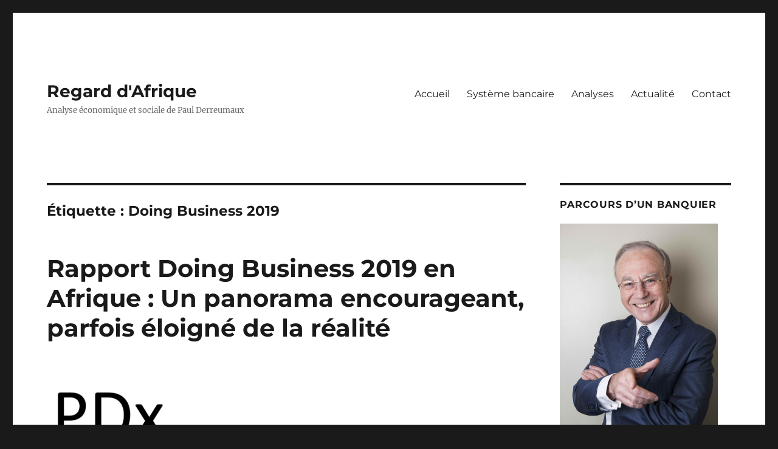

--- FILE ---
content_type: text/html; charset=UTF-8
request_url: https://www.paul-derreumaux.com/tag/doing-business-2019/
body_size: 12880
content:
<!DOCTYPE html>
<html lang="fr-FR" class="no-js">
<head>
	<meta charset="UTF-8">
	<meta name="viewport" content="width=device-width, initial-scale=1.0">
	<link rel="profile" href="https://gmpg.org/xfn/11">
		<script>
(function(html){html.className = html.className.replace(/\bno-js\b/,'js')})(document.documentElement);
//# sourceURL=twentysixteen_javascript_detection
</script>
<title>Doing Business 2019 &#8211; Regard d&#039;Afrique</title>
<meta name='robots' content='max-image-preview:large' />
	<style>img:is([sizes="auto" i], [sizes^="auto," i]) { contain-intrinsic-size: 3000px 1500px }</style>
	<link rel="alternate" type="application/rss+xml" title="Regard d&#039;Afrique &raquo; Flux" href="https://www.paul-derreumaux.com/feed/" />
<link rel="alternate" type="application/rss+xml" title="Regard d&#039;Afrique &raquo; Flux des commentaires" href="https://www.paul-derreumaux.com/comments/feed/" />
<link rel="alternate" type="application/rss+xml" title="Regard d&#039;Afrique &raquo; Flux de l’étiquette Doing Business 2019" href="https://www.paul-derreumaux.com/tag/doing-business-2019/feed/" />
<script>
window._wpemojiSettings = {"baseUrl":"https:\/\/s.w.org\/images\/core\/emoji\/16.0.1\/72x72\/","ext":".png","svgUrl":"https:\/\/s.w.org\/images\/core\/emoji\/16.0.1\/svg\/","svgExt":".svg","source":{"concatemoji":"https:\/\/www.paul-derreumaux.com\/wp-includes\/js\/wp-emoji-release.min.js?ver=f06a75f4ab1de43b3dbae8599d3588d8"}};
/*! This file is auto-generated */
!function(s,n){var o,i,e;function c(e){try{var t={supportTests:e,timestamp:(new Date).valueOf()};sessionStorage.setItem(o,JSON.stringify(t))}catch(e){}}function p(e,t,n){e.clearRect(0,0,e.canvas.width,e.canvas.height),e.fillText(t,0,0);var t=new Uint32Array(e.getImageData(0,0,e.canvas.width,e.canvas.height).data),a=(e.clearRect(0,0,e.canvas.width,e.canvas.height),e.fillText(n,0,0),new Uint32Array(e.getImageData(0,0,e.canvas.width,e.canvas.height).data));return t.every(function(e,t){return e===a[t]})}function u(e,t){e.clearRect(0,0,e.canvas.width,e.canvas.height),e.fillText(t,0,0);for(var n=e.getImageData(16,16,1,1),a=0;a<n.data.length;a++)if(0!==n.data[a])return!1;return!0}function f(e,t,n,a){switch(t){case"flag":return n(e,"\ud83c\udff3\ufe0f\u200d\u26a7\ufe0f","\ud83c\udff3\ufe0f\u200b\u26a7\ufe0f")?!1:!n(e,"\ud83c\udde8\ud83c\uddf6","\ud83c\udde8\u200b\ud83c\uddf6")&&!n(e,"\ud83c\udff4\udb40\udc67\udb40\udc62\udb40\udc65\udb40\udc6e\udb40\udc67\udb40\udc7f","\ud83c\udff4\u200b\udb40\udc67\u200b\udb40\udc62\u200b\udb40\udc65\u200b\udb40\udc6e\u200b\udb40\udc67\u200b\udb40\udc7f");case"emoji":return!a(e,"\ud83e\udedf")}return!1}function g(e,t,n,a){var r="undefined"!=typeof WorkerGlobalScope&&self instanceof WorkerGlobalScope?new OffscreenCanvas(300,150):s.createElement("canvas"),o=r.getContext("2d",{willReadFrequently:!0}),i=(o.textBaseline="top",o.font="600 32px Arial",{});return e.forEach(function(e){i[e]=t(o,e,n,a)}),i}function t(e){var t=s.createElement("script");t.src=e,t.defer=!0,s.head.appendChild(t)}"undefined"!=typeof Promise&&(o="wpEmojiSettingsSupports",i=["flag","emoji"],n.supports={everything:!0,everythingExceptFlag:!0},e=new Promise(function(e){s.addEventListener("DOMContentLoaded",e,{once:!0})}),new Promise(function(t){var n=function(){try{var e=JSON.parse(sessionStorage.getItem(o));if("object"==typeof e&&"number"==typeof e.timestamp&&(new Date).valueOf()<e.timestamp+604800&&"object"==typeof e.supportTests)return e.supportTests}catch(e){}return null}();if(!n){if("undefined"!=typeof Worker&&"undefined"!=typeof OffscreenCanvas&&"undefined"!=typeof URL&&URL.createObjectURL&&"undefined"!=typeof Blob)try{var e="postMessage("+g.toString()+"("+[JSON.stringify(i),f.toString(),p.toString(),u.toString()].join(",")+"));",a=new Blob([e],{type:"text/javascript"}),r=new Worker(URL.createObjectURL(a),{name:"wpTestEmojiSupports"});return void(r.onmessage=function(e){c(n=e.data),r.terminate(),t(n)})}catch(e){}c(n=g(i,f,p,u))}t(n)}).then(function(e){for(var t in e)n.supports[t]=e[t],n.supports.everything=n.supports.everything&&n.supports[t],"flag"!==t&&(n.supports.everythingExceptFlag=n.supports.everythingExceptFlag&&n.supports[t]);n.supports.everythingExceptFlag=n.supports.everythingExceptFlag&&!n.supports.flag,n.DOMReady=!1,n.readyCallback=function(){n.DOMReady=!0}}).then(function(){return e}).then(function(){var e;n.supports.everything||(n.readyCallback(),(e=n.source||{}).concatemoji?t(e.concatemoji):e.wpemoji&&e.twemoji&&(t(e.twemoji),t(e.wpemoji)))}))}((window,document),window._wpemojiSettings);
</script>
<style id='wp-emoji-styles-inline-css'>

	img.wp-smiley, img.emoji {
		display: inline !important;
		border: none !important;
		box-shadow: none !important;
		height: 1em !important;
		width: 1em !important;
		margin: 0 0.07em !important;
		vertical-align: -0.1em !important;
		background: none !important;
		padding: 0 !important;
	}
</style>
<link rel='stylesheet' id='wp-block-library-css' href='https://www.paul-derreumaux.com/wp-includes/css/dist/block-library/style.min.css?ver=f06a75f4ab1de43b3dbae8599d3588d8' media='all' />
<style id='wp-block-library-theme-inline-css'>
.wp-block-audio :where(figcaption){color:#555;font-size:13px;text-align:center}.is-dark-theme .wp-block-audio :where(figcaption){color:#ffffffa6}.wp-block-audio{margin:0 0 1em}.wp-block-code{border:1px solid #ccc;border-radius:4px;font-family:Menlo,Consolas,monaco,monospace;padding:.8em 1em}.wp-block-embed :where(figcaption){color:#555;font-size:13px;text-align:center}.is-dark-theme .wp-block-embed :where(figcaption){color:#ffffffa6}.wp-block-embed{margin:0 0 1em}.blocks-gallery-caption{color:#555;font-size:13px;text-align:center}.is-dark-theme .blocks-gallery-caption{color:#ffffffa6}:root :where(.wp-block-image figcaption){color:#555;font-size:13px;text-align:center}.is-dark-theme :root :where(.wp-block-image figcaption){color:#ffffffa6}.wp-block-image{margin:0 0 1em}.wp-block-pullquote{border-bottom:4px solid;border-top:4px solid;color:currentColor;margin-bottom:1.75em}.wp-block-pullquote cite,.wp-block-pullquote footer,.wp-block-pullquote__citation{color:currentColor;font-size:.8125em;font-style:normal;text-transform:uppercase}.wp-block-quote{border-left:.25em solid;margin:0 0 1.75em;padding-left:1em}.wp-block-quote cite,.wp-block-quote footer{color:currentColor;font-size:.8125em;font-style:normal;position:relative}.wp-block-quote:where(.has-text-align-right){border-left:none;border-right:.25em solid;padding-left:0;padding-right:1em}.wp-block-quote:where(.has-text-align-center){border:none;padding-left:0}.wp-block-quote.is-large,.wp-block-quote.is-style-large,.wp-block-quote:where(.is-style-plain){border:none}.wp-block-search .wp-block-search__label{font-weight:700}.wp-block-search__button{border:1px solid #ccc;padding:.375em .625em}:where(.wp-block-group.has-background){padding:1.25em 2.375em}.wp-block-separator.has-css-opacity{opacity:.4}.wp-block-separator{border:none;border-bottom:2px solid;margin-left:auto;margin-right:auto}.wp-block-separator.has-alpha-channel-opacity{opacity:1}.wp-block-separator:not(.is-style-wide):not(.is-style-dots){width:100px}.wp-block-separator.has-background:not(.is-style-dots){border-bottom:none;height:1px}.wp-block-separator.has-background:not(.is-style-wide):not(.is-style-dots){height:2px}.wp-block-table{margin:0 0 1em}.wp-block-table td,.wp-block-table th{word-break:normal}.wp-block-table :where(figcaption){color:#555;font-size:13px;text-align:center}.is-dark-theme .wp-block-table :where(figcaption){color:#ffffffa6}.wp-block-video :where(figcaption){color:#555;font-size:13px;text-align:center}.is-dark-theme .wp-block-video :where(figcaption){color:#ffffffa6}.wp-block-video{margin:0 0 1em}:root :where(.wp-block-template-part.has-background){margin-bottom:0;margin-top:0;padding:1.25em 2.375em}
</style>
<style id='classic-theme-styles-inline-css'>
/*! This file is auto-generated */
.wp-block-button__link{color:#fff;background-color:#32373c;border-radius:9999px;box-shadow:none;text-decoration:none;padding:calc(.667em + 2px) calc(1.333em + 2px);font-size:1.125em}.wp-block-file__button{background:#32373c;color:#fff;text-decoration:none}
</style>
<style id='global-styles-inline-css'>
:root{--wp--preset--aspect-ratio--square: 1;--wp--preset--aspect-ratio--4-3: 4/3;--wp--preset--aspect-ratio--3-4: 3/4;--wp--preset--aspect-ratio--3-2: 3/2;--wp--preset--aspect-ratio--2-3: 2/3;--wp--preset--aspect-ratio--16-9: 16/9;--wp--preset--aspect-ratio--9-16: 9/16;--wp--preset--color--black: #000000;--wp--preset--color--cyan-bluish-gray: #abb8c3;--wp--preset--color--white: #fff;--wp--preset--color--pale-pink: #f78da7;--wp--preset--color--vivid-red: #cf2e2e;--wp--preset--color--luminous-vivid-orange: #ff6900;--wp--preset--color--luminous-vivid-amber: #fcb900;--wp--preset--color--light-green-cyan: #7bdcb5;--wp--preset--color--vivid-green-cyan: #00d084;--wp--preset--color--pale-cyan-blue: #8ed1fc;--wp--preset--color--vivid-cyan-blue: #0693e3;--wp--preset--color--vivid-purple: #9b51e0;--wp--preset--color--dark-gray: #1a1a1a;--wp--preset--color--medium-gray: #686868;--wp--preset--color--light-gray: #e5e5e5;--wp--preset--color--blue-gray: #4d545c;--wp--preset--color--bright-blue: #007acc;--wp--preset--color--light-blue: #9adffd;--wp--preset--color--dark-brown: #402b30;--wp--preset--color--medium-brown: #774e24;--wp--preset--color--dark-red: #640c1f;--wp--preset--color--bright-red: #ff675f;--wp--preset--color--yellow: #ffef8e;--wp--preset--gradient--vivid-cyan-blue-to-vivid-purple: linear-gradient(135deg,rgba(6,147,227,1) 0%,rgb(155,81,224) 100%);--wp--preset--gradient--light-green-cyan-to-vivid-green-cyan: linear-gradient(135deg,rgb(122,220,180) 0%,rgb(0,208,130) 100%);--wp--preset--gradient--luminous-vivid-amber-to-luminous-vivid-orange: linear-gradient(135deg,rgba(252,185,0,1) 0%,rgba(255,105,0,1) 100%);--wp--preset--gradient--luminous-vivid-orange-to-vivid-red: linear-gradient(135deg,rgba(255,105,0,1) 0%,rgb(207,46,46) 100%);--wp--preset--gradient--very-light-gray-to-cyan-bluish-gray: linear-gradient(135deg,rgb(238,238,238) 0%,rgb(169,184,195) 100%);--wp--preset--gradient--cool-to-warm-spectrum: linear-gradient(135deg,rgb(74,234,220) 0%,rgb(151,120,209) 20%,rgb(207,42,186) 40%,rgb(238,44,130) 60%,rgb(251,105,98) 80%,rgb(254,248,76) 100%);--wp--preset--gradient--blush-light-purple: linear-gradient(135deg,rgb(255,206,236) 0%,rgb(152,150,240) 100%);--wp--preset--gradient--blush-bordeaux: linear-gradient(135deg,rgb(254,205,165) 0%,rgb(254,45,45) 50%,rgb(107,0,62) 100%);--wp--preset--gradient--luminous-dusk: linear-gradient(135deg,rgb(255,203,112) 0%,rgb(199,81,192) 50%,rgb(65,88,208) 100%);--wp--preset--gradient--pale-ocean: linear-gradient(135deg,rgb(255,245,203) 0%,rgb(182,227,212) 50%,rgb(51,167,181) 100%);--wp--preset--gradient--electric-grass: linear-gradient(135deg,rgb(202,248,128) 0%,rgb(113,206,126) 100%);--wp--preset--gradient--midnight: linear-gradient(135deg,rgb(2,3,129) 0%,rgb(40,116,252) 100%);--wp--preset--font-size--small: 13px;--wp--preset--font-size--medium: 20px;--wp--preset--font-size--large: 36px;--wp--preset--font-size--x-large: 42px;--wp--preset--spacing--20: 0.44rem;--wp--preset--spacing--30: 0.67rem;--wp--preset--spacing--40: 1rem;--wp--preset--spacing--50: 1.5rem;--wp--preset--spacing--60: 2.25rem;--wp--preset--spacing--70: 3.38rem;--wp--preset--spacing--80: 5.06rem;--wp--preset--shadow--natural: 6px 6px 9px rgba(0, 0, 0, 0.2);--wp--preset--shadow--deep: 12px 12px 50px rgba(0, 0, 0, 0.4);--wp--preset--shadow--sharp: 6px 6px 0px rgba(0, 0, 0, 0.2);--wp--preset--shadow--outlined: 6px 6px 0px -3px rgba(255, 255, 255, 1), 6px 6px rgba(0, 0, 0, 1);--wp--preset--shadow--crisp: 6px 6px 0px rgba(0, 0, 0, 1);}:where(.is-layout-flex){gap: 0.5em;}:where(.is-layout-grid){gap: 0.5em;}body .is-layout-flex{display: flex;}.is-layout-flex{flex-wrap: wrap;align-items: center;}.is-layout-flex > :is(*, div){margin: 0;}body .is-layout-grid{display: grid;}.is-layout-grid > :is(*, div){margin: 0;}:where(.wp-block-columns.is-layout-flex){gap: 2em;}:where(.wp-block-columns.is-layout-grid){gap: 2em;}:where(.wp-block-post-template.is-layout-flex){gap: 1.25em;}:where(.wp-block-post-template.is-layout-grid){gap: 1.25em;}.has-black-color{color: var(--wp--preset--color--black) !important;}.has-cyan-bluish-gray-color{color: var(--wp--preset--color--cyan-bluish-gray) !important;}.has-white-color{color: var(--wp--preset--color--white) !important;}.has-pale-pink-color{color: var(--wp--preset--color--pale-pink) !important;}.has-vivid-red-color{color: var(--wp--preset--color--vivid-red) !important;}.has-luminous-vivid-orange-color{color: var(--wp--preset--color--luminous-vivid-orange) !important;}.has-luminous-vivid-amber-color{color: var(--wp--preset--color--luminous-vivid-amber) !important;}.has-light-green-cyan-color{color: var(--wp--preset--color--light-green-cyan) !important;}.has-vivid-green-cyan-color{color: var(--wp--preset--color--vivid-green-cyan) !important;}.has-pale-cyan-blue-color{color: var(--wp--preset--color--pale-cyan-blue) !important;}.has-vivid-cyan-blue-color{color: var(--wp--preset--color--vivid-cyan-blue) !important;}.has-vivid-purple-color{color: var(--wp--preset--color--vivid-purple) !important;}.has-black-background-color{background-color: var(--wp--preset--color--black) !important;}.has-cyan-bluish-gray-background-color{background-color: var(--wp--preset--color--cyan-bluish-gray) !important;}.has-white-background-color{background-color: var(--wp--preset--color--white) !important;}.has-pale-pink-background-color{background-color: var(--wp--preset--color--pale-pink) !important;}.has-vivid-red-background-color{background-color: var(--wp--preset--color--vivid-red) !important;}.has-luminous-vivid-orange-background-color{background-color: var(--wp--preset--color--luminous-vivid-orange) !important;}.has-luminous-vivid-amber-background-color{background-color: var(--wp--preset--color--luminous-vivid-amber) !important;}.has-light-green-cyan-background-color{background-color: var(--wp--preset--color--light-green-cyan) !important;}.has-vivid-green-cyan-background-color{background-color: var(--wp--preset--color--vivid-green-cyan) !important;}.has-pale-cyan-blue-background-color{background-color: var(--wp--preset--color--pale-cyan-blue) !important;}.has-vivid-cyan-blue-background-color{background-color: var(--wp--preset--color--vivid-cyan-blue) !important;}.has-vivid-purple-background-color{background-color: var(--wp--preset--color--vivid-purple) !important;}.has-black-border-color{border-color: var(--wp--preset--color--black) !important;}.has-cyan-bluish-gray-border-color{border-color: var(--wp--preset--color--cyan-bluish-gray) !important;}.has-white-border-color{border-color: var(--wp--preset--color--white) !important;}.has-pale-pink-border-color{border-color: var(--wp--preset--color--pale-pink) !important;}.has-vivid-red-border-color{border-color: var(--wp--preset--color--vivid-red) !important;}.has-luminous-vivid-orange-border-color{border-color: var(--wp--preset--color--luminous-vivid-orange) !important;}.has-luminous-vivid-amber-border-color{border-color: var(--wp--preset--color--luminous-vivid-amber) !important;}.has-light-green-cyan-border-color{border-color: var(--wp--preset--color--light-green-cyan) !important;}.has-vivid-green-cyan-border-color{border-color: var(--wp--preset--color--vivid-green-cyan) !important;}.has-pale-cyan-blue-border-color{border-color: var(--wp--preset--color--pale-cyan-blue) !important;}.has-vivid-cyan-blue-border-color{border-color: var(--wp--preset--color--vivid-cyan-blue) !important;}.has-vivid-purple-border-color{border-color: var(--wp--preset--color--vivid-purple) !important;}.has-vivid-cyan-blue-to-vivid-purple-gradient-background{background: var(--wp--preset--gradient--vivid-cyan-blue-to-vivid-purple) !important;}.has-light-green-cyan-to-vivid-green-cyan-gradient-background{background: var(--wp--preset--gradient--light-green-cyan-to-vivid-green-cyan) !important;}.has-luminous-vivid-amber-to-luminous-vivid-orange-gradient-background{background: var(--wp--preset--gradient--luminous-vivid-amber-to-luminous-vivid-orange) !important;}.has-luminous-vivid-orange-to-vivid-red-gradient-background{background: var(--wp--preset--gradient--luminous-vivid-orange-to-vivid-red) !important;}.has-very-light-gray-to-cyan-bluish-gray-gradient-background{background: var(--wp--preset--gradient--very-light-gray-to-cyan-bluish-gray) !important;}.has-cool-to-warm-spectrum-gradient-background{background: var(--wp--preset--gradient--cool-to-warm-spectrum) !important;}.has-blush-light-purple-gradient-background{background: var(--wp--preset--gradient--blush-light-purple) !important;}.has-blush-bordeaux-gradient-background{background: var(--wp--preset--gradient--blush-bordeaux) !important;}.has-luminous-dusk-gradient-background{background: var(--wp--preset--gradient--luminous-dusk) !important;}.has-pale-ocean-gradient-background{background: var(--wp--preset--gradient--pale-ocean) !important;}.has-electric-grass-gradient-background{background: var(--wp--preset--gradient--electric-grass) !important;}.has-midnight-gradient-background{background: var(--wp--preset--gradient--midnight) !important;}.has-small-font-size{font-size: var(--wp--preset--font-size--small) !important;}.has-medium-font-size{font-size: var(--wp--preset--font-size--medium) !important;}.has-large-font-size{font-size: var(--wp--preset--font-size--large) !important;}.has-x-large-font-size{font-size: var(--wp--preset--font-size--x-large) !important;}
:where(.wp-block-post-template.is-layout-flex){gap: 1.25em;}:where(.wp-block-post-template.is-layout-grid){gap: 1.25em;}
:where(.wp-block-columns.is-layout-flex){gap: 2em;}:where(.wp-block-columns.is-layout-grid){gap: 2em;}
:root :where(.wp-block-pullquote){font-size: 1.5em;line-height: 1.6;}
</style>
<link rel='stylesheet' id='twentysixteen-fonts-css' href='https://www.paul-derreumaux.com/wp-content/themes/twentysixteen/fonts/merriweather-plus-montserrat-plus-inconsolata.css?ver=20230328' media='all' />
<link rel='stylesheet' id='genericons-css' href='https://www.paul-derreumaux.com/wp-content/themes/twentysixteen/genericons/genericons.css?ver=20251101' media='all' />
<link rel='stylesheet' id='twentysixteen-style-css' href='https://www.paul-derreumaux.com/wp-content/themes/twentysixteen/style.css?ver=20251202' media='all' />
<style id='twentysixteen-style-inline-css'>

		/* Custom Link Color */
		.menu-toggle:hover,
		.menu-toggle:focus,
		a,
		.main-navigation a:hover,
		.main-navigation a:focus,
		.dropdown-toggle:hover,
		.dropdown-toggle:focus,
		.social-navigation a:hover:before,
		.social-navigation a:focus:before,
		.post-navigation a:hover .post-title,
		.post-navigation a:focus .post-title,
		.tagcloud a:hover,
		.tagcloud a:focus,
		.site-branding .site-title a:hover,
		.site-branding .site-title a:focus,
		.entry-title a:hover,
		.entry-title a:focus,
		.entry-footer a:hover,
		.entry-footer a:focus,
		.comment-metadata a:hover,
		.comment-metadata a:focus,
		.pingback .comment-edit-link:hover,
		.pingback .comment-edit-link:focus,
		.comment-reply-link,
		.comment-reply-link:hover,
		.comment-reply-link:focus,
		.required,
		.site-info a:hover,
		.site-info a:focus {
			color: #dd3333;
		}

		mark,
		ins,
		button:hover,
		button:focus,
		input[type="button"]:hover,
		input[type="button"]:focus,
		input[type="reset"]:hover,
		input[type="reset"]:focus,
		input[type="submit"]:hover,
		input[type="submit"]:focus,
		.pagination .prev:hover,
		.pagination .prev:focus,
		.pagination .next:hover,
		.pagination .next:focus,
		.widget_calendar tbody a,
		.page-links a:hover,
		.page-links a:focus {
			background-color: #dd3333;
		}

		input[type="date"]:focus,
		input[type="time"]:focus,
		input[type="datetime-local"]:focus,
		input[type="week"]:focus,
		input[type="month"]:focus,
		input[type="text"]:focus,
		input[type="email"]:focus,
		input[type="url"]:focus,
		input[type="password"]:focus,
		input[type="search"]:focus,
		input[type="tel"]:focus,
		input[type="number"]:focus,
		textarea:focus,
		.tagcloud a:hover,
		.tagcloud a:focus,
		.menu-toggle:hover,
		.menu-toggle:focus {
			border-color: #dd3333;
		}

		@media screen and (min-width: 56.875em) {
			.main-navigation li:hover > a,
			.main-navigation li.focus > a {
				color: #dd3333;
			}
		}
	
</style>
<link rel='stylesheet' id='twentysixteen-block-style-css' href='https://www.paul-derreumaux.com/wp-content/themes/twentysixteen/css/blocks.css?ver=20240817' media='all' />
<script src="https://www.paul-derreumaux.com/wp-includes/js/jquery/jquery.min.js?ver=3.7.1" id="jquery-core-js"></script>
<script src="https://www.paul-derreumaux.com/wp-includes/js/jquery/jquery-migrate.min.js?ver=3.4.1" id="jquery-migrate-js"></script>
<script id="twentysixteen-script-js-extra">
var screenReaderText = {"expand":"ouvrir le sous-menu","collapse":"fermer le sous-menu"};
</script>
<script src="https://www.paul-derreumaux.com/wp-content/themes/twentysixteen/js/functions.js?ver=20230629" id="twentysixteen-script-js" defer data-wp-strategy="defer"></script>
<link rel="https://api.w.org/" href="https://www.paul-derreumaux.com/wp-json/" /><link rel="alternate" title="JSON" type="application/json" href="https://www.paul-derreumaux.com/wp-json/wp/v2/tags/335" />
		<!-- GA Google Analytics @ https://m0n.co/ga -->
		<script>
			(function(i,s,o,g,r,a,m){i['GoogleAnalyticsObject']=r;i[r]=i[r]||function(){
			(i[r].q=i[r].q||[]).push(arguments)},i[r].l=1*new Date();a=s.createElement(o),
			m=s.getElementsByTagName(o)[0];a.async=1;a.src=g;m.parentNode.insertBefore(a,m)
			})(window,document,'script','https://www.google-analytics.com/analytics.js','ga');
			ga('create', 'UA-39169581-1', 'auto');
			ga('send', 'pageview');
		</script>

	<link rel="icon" href="https://www.paul-derreumaux.com/wp-content/uploads/2022/01/cropped-Favicon-32x32.png" sizes="32x32" />
<link rel="icon" href="https://www.paul-derreumaux.com/wp-content/uploads/2022/01/cropped-Favicon-192x192.png" sizes="192x192" />
<link rel="apple-touch-icon" href="https://www.paul-derreumaux.com/wp-content/uploads/2022/01/cropped-Favicon-180x180.png" />
<meta name="msapplication-TileImage" content="https://www.paul-derreumaux.com/wp-content/uploads/2022/01/cropped-Favicon-270x270.png" />
</head>

<body data-rsssl=1 class="archive tag tag-doing-business-2019 tag-335 wp-embed-responsive wp-theme-twentysixteen hfeed">
<div id="page" class="site">
	<div class="site-inner">
		<a class="skip-link screen-reader-text" href="#content">
			Aller au contenu		</a>

		<header id="masthead" class="site-header">
			<div class="site-header-main">
				<div class="site-branding">
											<p class="site-title"><a href="https://www.paul-derreumaux.com/" rel="home" >Regard d&#039;Afrique</a></p>
												<p class="site-description">Analyse économique et sociale de Paul Derreumaux</p>
									</div><!-- .site-branding -->

									<button id="menu-toggle" class="menu-toggle">Menu</button>

					<div id="site-header-menu" class="site-header-menu">
													<nav id="site-navigation" class="main-navigation" aria-label="Menu principal">
								<div class="menu-main-container"><ul id="menu-main" class="primary-menu"><li id="menu-item-109" class="menu-item menu-item-type-post_type menu-item-object-page menu-item-home menu-item-109"><a href="https://www.paul-derreumaux.com/">Accueil</a></li>
<li id="menu-item-21" class="menu-item menu-item-type-taxonomy menu-item-object-category menu-item-21"><a href="https://www.paul-derreumaux.com/category/systeme-bancaire-africain/">Système bancaire</a></li>
<li id="menu-item-20" class="menu-item menu-item-type-taxonomy menu-item-object-category menu-item-20"><a href="https://www.paul-derreumaux.com/category/analyse-economique-sociale/">Analyses</a></li>
<li id="menu-item-2034" class="menu-item menu-item-type-taxonomy menu-item-object-category menu-item-2034"><a href="https://www.paul-derreumaux.com/category/actualite/">Actualité</a></li>
<li id="menu-item-41" class="menu-item menu-item-type-post_type menu-item-object-page menu-item-41"><a href="https://www.paul-derreumaux.com/contact/">Contact</a></li>
</ul></div>							</nav><!-- .main-navigation -->
						
											</div><!-- .site-header-menu -->
							</div><!-- .site-header-main -->

					</header><!-- .site-header -->

		<div id="content" class="site-content">

	<div id="primary" class="content-area">
		<main id="main" class="site-main">

		
			<header class="page-header">
				<h1 class="page-title">Étiquette : <span>Doing Business 2019</span></h1>			</header><!-- .page-header -->

			
<article id="post-1606" class="post-1606 post type-post status-publish format-standard has-post-thumbnail hentry category-analyse-economique-sociale tag-afrique tag-afrique-subsaharienne tag-doing-business-2019 tag-entreprise tag-opportunites-de-croissance">
	<header class="entry-header">
		
		<h2 class="entry-title"><a href="https://www.paul-derreumaux.com/rapport-doing-business-2019-en-afrique-un-panorama-encourageant-parfois-eloigne-de-la-realite/" rel="bookmark">Rapport Doing Business 2019 en Afrique : Un panorama encourageant, parfois éloigné de la réalité</a></h2>	</header><!-- .entry-header -->

	
	
	<a class="post-thumbnail" href="https://www.paul-derreumaux.com/rapport-doing-business-2019-en-afrique-un-panorama-encourageant-parfois-eloigne-de-la-realite/" aria-hidden="true">
		<img width="200" height="200" src="https://www.paul-derreumaux.com/wp-content/uploads/2022/01/cropped-Favicon-200x200.png" class="attachment-post-thumbnail size-post-thumbnail wp-post-image" alt="Rapport Doing Business 2019 en Afrique : Un panorama encourageant, parfois éloigné de la réalité" decoding="async" srcset="https://www.paul-derreumaux.com/wp-content/uploads/2022/01/cropped-Favicon-200x200.png 200w, https://www.paul-derreumaux.com/wp-content/uploads/2022/01/cropped-Favicon-300x300.png 300w, https://www.paul-derreumaux.com/wp-content/uploads/2022/01/cropped-Favicon-150x150.png 150w, https://www.paul-derreumaux.com/wp-content/uploads/2022/01/cropped-Favicon-270x270.png 270w, https://www.paul-derreumaux.com/wp-content/uploads/2022/01/cropped-Favicon-192x192.png 192w, https://www.paul-derreumaux.com/wp-content/uploads/2022/01/cropped-Favicon-180x180.png 180w, https://www.paul-derreumaux.com/wp-content/uploads/2022/01/cropped-Favicon-32x32.png 32w, https://www.paul-derreumaux.com/wp-content/uploads/2022/01/cropped-Favicon.png 512w" sizes="(max-width: 709px) 85vw, (max-width: 909px) 67vw, (max-width: 984px) 60vw, (max-width: 1362px) 62vw, 840px" />	</a>

		
	<div class="entry-content">
		<h1><strong><span style="color: #800000;">Rapport Doing Business 2019 en Afrique&nbsp;: Un panorama encourageant, parfois éloigné de la réalité</span> </strong></h1>
<p>&nbsp;</p>
<p>Dans la nouvelle édition qu’elle vient de livrer de son Rapport Annuel Doing Business, la Banque Mondiale met l’Afrique en belle place. Le continent serait ainsi, pour cette seizième analyse qui couvre la période juin 2017/mai 2018, le champion incontesté des réformes juridiques du cadre économique. Pour la seule Afrique subsaharienne, 40 pays ont mis en œuvre 107 nouvelles réformes, contre 36 pays et 83 réformes l’année précédente, soit un bond de près de 30%. Pour l’Afrique du Nord et le Moyen Orient, Djibouti et le Maroc brillent particulièrement. Plusieurs «&nbsp;champions&nbsp;» se distinguent même au niveau mondial, en termes de nombre de réalisations sur l’année écoulée&nbsp;: Djibouti (pour la deuxième fois consécutive), le Togo, le Kenya, la Cote d’Ivoire et le Rwanda figurent tous parmi les 10 premières nations réformatrices pour cet environnement des affaires. Même si le nombre des pays africains classés dans les 100 premiers, sur un total de 190 nations comparées, reste encore très faible, quelques améliorations sont remarquables. L’île Maurice récupère ainsi sa place dans les 20 premiers classés, qu’elle avait perdue les quelques années précédentes. Le Maroc atteint désormais le 65<sup>ème</sup> rang au niveau mondial et vise clairement une position au sein du Top 50 des économies les plus performantes.</p>
<p>Sur les 11 secteurs que prend en compte ce rapport, beaucoup sont concernés par ces progrès. Selon les statistiques recueillies, le critère des délais requis pour la création des entreprises est un de ceux qui a connu le plus d’avancées&nbsp;: ce temps aurait été divisé par 3 en 15 ans pour se situer désormais en moyenne&nbsp; à 22 jours en Afrique, approchant ainsi la moyenne mondiale de 20 jours. Le système des «&nbsp;guichets uniques&nbsp;» pour les formalités de création, instauré en de nombreux endroits, a donc montré son efficacité pour ce qui constituait un des principaux reproches adressé aux économies africaines. En la matière, quelques pays africains&nbsp; peuvent encore faire mieux et descendre en dessous d’une semaine. A côté, des domaines comme ceux de l’exécution des contrats et la rapidité de règlement des litiges, des avantages spécifiques accordés aux Petites et Moyennes Entreprises (PME), du règlement de l’insolvabilité ou de la rapidité de connexion électrique connaissent aussi des améliorations&nbsp; sensibles. Sur ce dernier point, où l’Afrique subsaharienne est particulièrement mal placée, l’évolution témoigne des efforts accomplis par divers Etats pour favoriser les entreprises malgré les faiblesses persistantes du secteur de l’énergie.</p>
<p>Il ne faut donc pas bouder le plaisir qu’apportent ces bonnes nouvelles. Elles montrent la prise de conscience des Autorités de beaucoup de pays de l’importance revêtue par les transformations juridiques qui régissent l’environnement dans lequel travaillent les entreprises, et surtout les sociétés nationales de modeste envergure. Elles reflètent le travail accru mené par les Services compétents pour augmenter le nombre de réformes menées chaque année, malgré les obstacles légaux et administratifs à régler, et apparaitre comme un «&nbsp;pays&nbsp;réformateur&nbsp;». Certes, l’ardeur des Etats à réaliser ces aménagements est largement liée aux retombées qu’ils attendent de ce qui est désormais un rapport de référence pour les grands bailleurs de fonds et les investisseurs internationaux, mais les entreprises locales bénéficient dans tous les cas de tout aménagement.</p>
<p>Pourtant plusieurs raisons nous imposent de garder beaucoup d’humilité devant ces bons résultats statistiques.</p>
<p>D’abord, ceux-ci montrent parfois des incongruités qui pourraient remettre en question la crédibilité de certaines conclusions. C’est ainsi que le raccordement à l’électricité apparaissait en 2014 plus facile en République Démocratique du Congo qu’au Canada ou que la Suisse se situait derrière la Sierra Léone en 2015 pour la protection des investisseurs minoritaires. Les classifications peuvent donc souffrir de telles insuffisances qui exigent la revue permanente de la pertinence des indicateurs utilisés.</p>
<p>Ensuite, aucun des pays africains, à l’exception possible de Maurice, n’apparait en excellente position simultanée sur tous les critères suivis. Chacun reste marqué par un ou plusieurs indicateurs pour lesquels le pays reste structurellement mal placé, pour des raisons tenant à l’environnement politique, à l’histoire ou à la structure économique. Il peut s’agir de l’accès au foncier, de l’électrification ou de l’accès des femmes au statut d’entrepreneur. Tans que cette situation persistera, les nations concernées connaitront un réel handicap pour gagner le peloton des pays les mieux placés pour leur environnement juridique considéré comme un tout.</p>
<p>En troisième lieu, le rapport s’intéresse la plupart du temps aux aménagements légaux ou administratifs réalisés par les Autorités. Dans ce cas, il n’étudie pas la manière dont ces actes sont appliqués et la réalité du terrain peut être fort différente de la réalité juridique&nbsp;: beaucoup de réformes se heurtent en effet à des résistances dues à l’inertie, voire aux oppositions, des Services administratifs qui ralentissent leur mise en œuvre. Pour les critères qui sont au contraire appréciés à partir de sondages, les réponses obtenues sont souvent peu nombreuses, rendant les résultats peu représentatifs. Dans bien des cas, la réalité vécue par&nbsp; les entreprises peut donc être éloignée de ce qu’exprime le rapport ou en retard par rapport aux évolutions qu’il décrit.</p>
<p>Enfin, et surtout, l’inventaire Doing Business annuel est une photo de l’environnement dans lequel travaillent les entreprises. Il illustre donc les plus ou moins grandes facilités dont peuvent bénéficier (ou les difficultés que doivent affronter) celles-ci, mais il ne peut être considéré comme un moteur de la croissance du secteur privé. Celle-ci dépend avant tout de facteurs structurels comme le niveau de compétitivité des entreprises face à la concurrence des importations, l’existence ou non de main d’œuvre qualifiée, notamment dans les secteurs de l’industrie et des services, les prix des facteurs de production, les opportunités de croissance de certaines filières de production ou d’exportation, la présence de circuits de financement nombreux et performants, la sanction effective des actes de corruption et l’encouragement de la qualité du travail. Faute de ces éléments, l’amélioration du cadre juridique et institutionnel ne restera qu’un outil sans cesse amélioré mais tournant à vide.</p>
<p><span style="color: #800000;">Paul Derreumaux</span></p>
	</div><!-- .entry-content -->

	<footer class="entry-footer">
		<span class="byline"><img alt='' src='https://secure.gravatar.com/avatar/43abfa5db7bb0544e084a3ccb7a6532cdec8b0b971d626bc3ffd2d56fb488854?s=49&#038;d=mm&#038;r=g' srcset='https://secure.gravatar.com/avatar/43abfa5db7bb0544e084a3ccb7a6532cdec8b0b971d626bc3ffd2d56fb488854?s=98&#038;d=mm&#038;r=g 2x' class='avatar avatar-49 photo' height='49' width='49' decoding='async'/><span class="screen-reader-text">Auteur </span><span class="author vcard"><a class="url fn n" href="https://www.paul-derreumaux.com/author/adminpdxconsult/">Paul DERREUMAUX</a></span></span><span class="posted-on"><span class="screen-reader-text">Publié le </span><a href="https://www.paul-derreumaux.com/rapport-doing-business-2019-en-afrique-un-panorama-encourageant-parfois-eloigne-de-la-realite/" rel="bookmark"><time class="entry-date published" datetime="2018-11-30T17:03:39+01:00">30 novembre 2018</time><time class="updated" datetime="2022-02-18T18:32:02+01:00">18 février 2022</time></a></span><span class="cat-links"><span class="screen-reader-text">Catégories </span><a href="https://www.paul-derreumaux.com/category/analyse-economique-sociale/" rel="category tag">Analyse économique et sociale</a></span><span class="tags-links"><span class="screen-reader-text">Étiquettes </span><a href="https://www.paul-derreumaux.com/tag/afrique/" rel="tag">Afrique</a>, <a href="https://www.paul-derreumaux.com/tag/afrique-subsaharienne/" rel="tag">afrique subsaharienne</a>, <a href="https://www.paul-derreumaux.com/tag/doing-business-2019/" rel="tag">Doing Business 2019</a>, <a href="https://www.paul-derreumaux.com/tag/entreprise/" rel="tag">entreprise</a>, <a href="https://www.paul-derreumaux.com/tag/opportunites-de-croissance/" rel="tag">opportunités de croissance</a></span><span class="comments-link"><a href="https://www.paul-derreumaux.com/rapport-doing-business-2019-en-afrique-un-panorama-encourageant-parfois-eloigne-de-la-realite/#respond">Laisser un commentaire<span class="screen-reader-text"> sur Rapport Doing Business 2019 en Afrique : Un panorama encourageant, parfois éloigné de la réalité</span></a></span>			</footer><!-- .entry-footer -->
</article><!-- #post-1606 -->

		</main><!-- .site-main -->
	</div><!-- .content-area -->


	<aside id="secondary" class="sidebar widget-area">
		<section id="text-3" class="widget widget_text"><h2 class="widget-title">Parcours d&rsquo;un banquier</h2>			<div class="textwidget"><img src="https://www.paul-derreumaux.com/wp-content/uploads/2015/06/VBO2015_PaulDerreumaux_024-ConvertImage-1.jpg" width="260">
<br><br>
<a href="https://www.paul-derreumaux.com/?page_id=13"><img src="https://www.paul-derreumaux.com/wp-content/uploads/2013/03/parcours_banquier.jpg"></a>
<br><br>
<a href="https://twitter.com/Paul_Derreumaux" class="twitter-follow-button" data-show-count="false" data-lang="fr">Suivre @Paul_Derreumaux</a>
<script>!function(d,s,id){var js,fjs=d.getElementsByTagName(s)[0];if(!d.getElementById(id)){js=d.createElement(s);js.id=id;js.src="//platform.twitter.com/widgets.js";fjs.parentNode.insertBefore(js,fjs);}}(document,"script","twitter-wjs");</script></div>
		</section><section id="categories-2" class="widget widget_categories"><h2 class="widget-title">Catégories</h2><nav aria-label="Catégories">
			<ul>
					<li class="cat-item cat-item-537"><a href="https://www.paul-derreumaux.com/category/actualite/">Actualité</a>
</li>
	<li class="cat-item cat-item-4"><a href="https://www.paul-derreumaux.com/category/analyse-economique-sociale/">Analyse économique et sociale</a>
</li>
	<li class="cat-item cat-item-1"><a href="https://www.paul-derreumaux.com/category/non-classe/">Non classé</a>
</li>
	<li class="cat-item cat-item-5"><a href="https://www.paul-derreumaux.com/category/systeme-bancaire-africain/">Système bancaire africain</a>
</li>
			</ul>

			</nav></section>
		<section id="recent-posts-2" class="widget widget_recent_entries">
		<h2 class="widget-title">Articles récents</h2><nav aria-label="Articles récents">
		<ul>
											<li>
					<a href="https://www.paul-derreumaux.com/afrique-trois-voeux-moderement-ambitieux-pour-2026/">Afrique : trois vœux (modérément ambitieux) pour 2026</a>
									</li>
											<li>
					<a href="https://www.paul-derreumaux.com/uemoa-trois-defis-pour-les-banques-en-2026/">UEMOA : Trois défis pour les banques en 2026</a>
									</li>
											<li>
					<a href="https://www.paul-derreumaux.com/afrique-lintegration-indispensable-entre-developpement-economique-et-lutte-pour-le-climat-peut-sappuyer-sur-les-innovations-financieres/">Afrique : l’intégration indispensable entre développement économique et lutte pour le climat peut s’appuyer sur les innovations financières  </a>
									</li>
											<li>
					<a href="https://www.paul-derreumaux.com/afrique-subsaharienne-vive-le-solaire/">Afrique subsaharienne : vive le solaire !</a>
									</li>
											<li>
					<a href="https://www.paul-derreumaux.com/banques-africaines-grandes-manoeuvres-pour-eti/">BANQUES AFRICAINES : grandes manœuvres pour ETI</a>
									</li>
					</ul>

		</nav></section><section id="archives-2" class="widget widget_archive"><h2 class="widget-title">Archives</h2>		<label class="screen-reader-text" for="archives-dropdown-2">Archives</label>
		<select id="archives-dropdown-2" name="archive-dropdown">
			
			<option value="">Sélectionner un mois</option>
				<option value='https://www.paul-derreumaux.com/2026/01/'> janvier 2026 </option>
	<option value='https://www.paul-derreumaux.com/2025/12/'> décembre 2025 </option>
	<option value='https://www.paul-derreumaux.com/2025/10/'> octobre 2025 </option>
	<option value='https://www.paul-derreumaux.com/2025/09/'> septembre 2025 </option>
	<option value='https://www.paul-derreumaux.com/2025/08/'> août 2025 </option>
	<option value='https://www.paul-derreumaux.com/2025/07/'> juillet 2025 </option>
	<option value='https://www.paul-derreumaux.com/2025/06/'> juin 2025 </option>
	<option value='https://www.paul-derreumaux.com/2025/05/'> mai 2025 </option>
	<option value='https://www.paul-derreumaux.com/2025/04/'> avril 2025 </option>
	<option value='https://www.paul-derreumaux.com/2025/03/'> mars 2025 </option>
	<option value='https://www.paul-derreumaux.com/2025/02/'> février 2025 </option>
	<option value='https://www.paul-derreumaux.com/2025/01/'> janvier 2025 </option>
	<option value='https://www.paul-derreumaux.com/2024/12/'> décembre 2024 </option>
	<option value='https://www.paul-derreumaux.com/2024/11/'> novembre 2024 </option>
	<option value='https://www.paul-derreumaux.com/2024/10/'> octobre 2024 </option>
	<option value='https://www.paul-derreumaux.com/2024/09/'> septembre 2024 </option>
	<option value='https://www.paul-derreumaux.com/2024/08/'> août 2024 </option>
	<option value='https://www.paul-derreumaux.com/2024/07/'> juillet 2024 </option>
	<option value='https://www.paul-derreumaux.com/2024/06/'> juin 2024 </option>
	<option value='https://www.paul-derreumaux.com/2024/05/'> mai 2024 </option>
	<option value='https://www.paul-derreumaux.com/2024/04/'> avril 2024 </option>
	<option value='https://www.paul-derreumaux.com/2024/03/'> mars 2024 </option>
	<option value='https://www.paul-derreumaux.com/2024/02/'> février 2024 </option>
	<option value='https://www.paul-derreumaux.com/2023/11/'> novembre 2023 </option>
	<option value='https://www.paul-derreumaux.com/2023/10/'> octobre 2023 </option>
	<option value='https://www.paul-derreumaux.com/2023/09/'> septembre 2023 </option>
	<option value='https://www.paul-derreumaux.com/2023/04/'> avril 2023 </option>
	<option value='https://www.paul-derreumaux.com/2023/03/'> mars 2023 </option>
	<option value='https://www.paul-derreumaux.com/2023/01/'> janvier 2023 </option>
	<option value='https://www.paul-derreumaux.com/2022/12/'> décembre 2022 </option>
	<option value='https://www.paul-derreumaux.com/2022/11/'> novembre 2022 </option>
	<option value='https://www.paul-derreumaux.com/2022/10/'> octobre 2022 </option>
	<option value='https://www.paul-derreumaux.com/2022/09/'> septembre 2022 </option>
	<option value='https://www.paul-derreumaux.com/2022/08/'> août 2022 </option>
	<option value='https://www.paul-derreumaux.com/2022/06/'> juin 2022 </option>
	<option value='https://www.paul-derreumaux.com/2022/04/'> avril 2022 </option>
	<option value='https://www.paul-derreumaux.com/2022/03/'> mars 2022 </option>
	<option value='https://www.paul-derreumaux.com/2021/11/'> novembre 2021 </option>
	<option value='https://www.paul-derreumaux.com/2021/09/'> septembre 2021 </option>
	<option value='https://www.paul-derreumaux.com/2021/08/'> août 2021 </option>
	<option value='https://www.paul-derreumaux.com/2021/06/'> juin 2021 </option>
	<option value='https://www.paul-derreumaux.com/2021/05/'> mai 2021 </option>
	<option value='https://www.paul-derreumaux.com/2021/03/'> mars 2021 </option>
	<option value='https://www.paul-derreumaux.com/2021/02/'> février 2021 </option>
	<option value='https://www.paul-derreumaux.com/2021/01/'> janvier 2021 </option>
	<option value='https://www.paul-derreumaux.com/2020/12/'> décembre 2020 </option>
	<option value='https://www.paul-derreumaux.com/2020/11/'> novembre 2020 </option>
	<option value='https://www.paul-derreumaux.com/2020/10/'> octobre 2020 </option>
	<option value='https://www.paul-derreumaux.com/2020/08/'> août 2020 </option>
	<option value='https://www.paul-derreumaux.com/2020/07/'> juillet 2020 </option>
	<option value='https://www.paul-derreumaux.com/2020/06/'> juin 2020 </option>
	<option value='https://www.paul-derreumaux.com/2020/05/'> mai 2020 </option>
	<option value='https://www.paul-derreumaux.com/2020/04/'> avril 2020 </option>
	<option value='https://www.paul-derreumaux.com/2020/03/'> mars 2020 </option>
	<option value='https://www.paul-derreumaux.com/2020/02/'> février 2020 </option>
	<option value='https://www.paul-derreumaux.com/2020/01/'> janvier 2020 </option>
	<option value='https://www.paul-derreumaux.com/2019/11/'> novembre 2019 </option>
	<option value='https://www.paul-derreumaux.com/2019/10/'> octobre 2019 </option>
	<option value='https://www.paul-derreumaux.com/2019/07/'> juillet 2019 </option>
	<option value='https://www.paul-derreumaux.com/2019/06/'> juin 2019 </option>
	<option value='https://www.paul-derreumaux.com/2019/05/'> mai 2019 </option>
	<option value='https://www.paul-derreumaux.com/2019/04/'> avril 2019 </option>
	<option value='https://www.paul-derreumaux.com/2019/03/'> mars 2019 </option>
	<option value='https://www.paul-derreumaux.com/2019/02/'> février 2019 </option>
	<option value='https://www.paul-derreumaux.com/2019/01/'> janvier 2019 </option>
	<option value='https://www.paul-derreumaux.com/2018/12/'> décembre 2018 </option>
	<option value='https://www.paul-derreumaux.com/2018/11/'> novembre 2018 </option>
	<option value='https://www.paul-derreumaux.com/2018/08/'> août 2018 </option>
	<option value='https://www.paul-derreumaux.com/2018/06/'> juin 2018 </option>
	<option value='https://www.paul-derreumaux.com/2018/05/'> mai 2018 </option>
	<option value='https://www.paul-derreumaux.com/2018/04/'> avril 2018 </option>
	<option value='https://www.paul-derreumaux.com/2018/02/'> février 2018 </option>
	<option value='https://www.paul-derreumaux.com/2018/01/'> janvier 2018 </option>
	<option value='https://www.paul-derreumaux.com/2017/12/'> décembre 2017 </option>
	<option value='https://www.paul-derreumaux.com/2017/11/'> novembre 2017 </option>
	<option value='https://www.paul-derreumaux.com/2017/10/'> octobre 2017 </option>
	<option value='https://www.paul-derreumaux.com/2017/08/'> août 2017 </option>
	<option value='https://www.paul-derreumaux.com/2017/07/'> juillet 2017 </option>
	<option value='https://www.paul-derreumaux.com/2017/06/'> juin 2017 </option>
	<option value='https://www.paul-derreumaux.com/2017/04/'> avril 2017 </option>
	<option value='https://www.paul-derreumaux.com/2017/03/'> mars 2017 </option>
	<option value='https://www.paul-derreumaux.com/2017/02/'> février 2017 </option>
	<option value='https://www.paul-derreumaux.com/2017/01/'> janvier 2017 </option>
	<option value='https://www.paul-derreumaux.com/2016/12/'> décembre 2016 </option>
	<option value='https://www.paul-derreumaux.com/2016/11/'> novembre 2016 </option>
	<option value='https://www.paul-derreumaux.com/2016/10/'> octobre 2016 </option>
	<option value='https://www.paul-derreumaux.com/2016/09/'> septembre 2016 </option>
	<option value='https://www.paul-derreumaux.com/2016/08/'> août 2016 </option>
	<option value='https://www.paul-derreumaux.com/2016/07/'> juillet 2016 </option>
	<option value='https://www.paul-derreumaux.com/2016/06/'> juin 2016 </option>
	<option value='https://www.paul-derreumaux.com/2016/05/'> mai 2016 </option>
	<option value='https://www.paul-derreumaux.com/2016/03/'> mars 2016 </option>
	<option value='https://www.paul-derreumaux.com/2016/02/'> février 2016 </option>
	<option value='https://www.paul-derreumaux.com/2016/01/'> janvier 2016 </option>
	<option value='https://www.paul-derreumaux.com/2015/12/'> décembre 2015 </option>
	<option value='https://www.paul-derreumaux.com/2015/11/'> novembre 2015 </option>
	<option value='https://www.paul-derreumaux.com/2015/10/'> octobre 2015 </option>
	<option value='https://www.paul-derreumaux.com/2015/09/'> septembre 2015 </option>
	<option value='https://www.paul-derreumaux.com/2015/08/'> août 2015 </option>
	<option value='https://www.paul-derreumaux.com/2015/06/'> juin 2015 </option>
	<option value='https://www.paul-derreumaux.com/2015/05/'> mai 2015 </option>
	<option value='https://www.paul-derreumaux.com/2015/04/'> avril 2015 </option>
	<option value='https://www.paul-derreumaux.com/2015/03/'> mars 2015 </option>
	<option value='https://www.paul-derreumaux.com/2015/01/'> janvier 2015 </option>
	<option value='https://www.paul-derreumaux.com/2014/12/'> décembre 2014 </option>
	<option value='https://www.paul-derreumaux.com/2014/11/'> novembre 2014 </option>
	<option value='https://www.paul-derreumaux.com/2014/10/'> octobre 2014 </option>
	<option value='https://www.paul-derreumaux.com/2014/09/'> septembre 2014 </option>
	<option value='https://www.paul-derreumaux.com/2014/08/'> août 2014 </option>
	<option value='https://www.paul-derreumaux.com/2014/07/'> juillet 2014 </option>
	<option value='https://www.paul-derreumaux.com/2014/06/'> juin 2014 </option>
	<option value='https://www.paul-derreumaux.com/2014/05/'> mai 2014 </option>
	<option value='https://www.paul-derreumaux.com/2014/04/'> avril 2014 </option>
	<option value='https://www.paul-derreumaux.com/2014/03/'> mars 2014 </option>
	<option value='https://www.paul-derreumaux.com/2014/02/'> février 2014 </option>
	<option value='https://www.paul-derreumaux.com/2014/01/'> janvier 2014 </option>
	<option value='https://www.paul-derreumaux.com/2013/12/'> décembre 2013 </option>
	<option value='https://www.paul-derreumaux.com/2013/11/'> novembre 2013 </option>
	<option value='https://www.paul-derreumaux.com/2013/10/'> octobre 2013 </option>
	<option value='https://www.paul-derreumaux.com/2013/09/'> septembre 2013 </option>
	<option value='https://www.paul-derreumaux.com/2013/08/'> août 2013 </option>
	<option value='https://www.paul-derreumaux.com/2013/07/'> juillet 2013 </option>
	<option value='https://www.paul-derreumaux.com/2013/06/'> juin 2013 </option>
	<option value='https://www.paul-derreumaux.com/2013/05/'> mai 2013 </option>
	<option value='https://www.paul-derreumaux.com/2013/04/'> avril 2013 </option>
	<option value='https://www.paul-derreumaux.com/2013/03/'> mars 2013 </option>
	<option value='https://www.paul-derreumaux.com/2011/10/'> octobre 2011 </option>

		</select>

			<script>
(function() {
	var dropdown = document.getElementById( "archives-dropdown-2" );
	function onSelectChange() {
		if ( dropdown.options[ dropdown.selectedIndex ].value !== '' ) {
			document.location.href = this.options[ this.selectedIndex ].value;
		}
	}
	dropdown.onchange = onSelectChange;
})();
</script>
</section><section id="search-2" class="widget widget_search">
<form role="search" method="get" class="search-form" action="https://www.paul-derreumaux.com/">
	<label>
		<span class="screen-reader-text">
			Recherche pour :		</span>
		<input type="search" class="search-field" placeholder="Recherche&hellip;" value="" name="s" />
	</label>
	<button type="submit" class="search-submit"><span class="screen-reader-text">
		Recherche	</span></button>
</form>
</section>	</aside><!-- .sidebar .widget-area -->

		</div><!-- .site-content -->

		<footer id="colophon" class="site-footer">
							<nav class="main-navigation" aria-label="Menu principal de pied">
					<div class="menu-main-container"><ul id="menu-main-1" class="primary-menu"><li class="menu-item menu-item-type-post_type menu-item-object-page menu-item-home menu-item-109"><a href="https://www.paul-derreumaux.com/">Accueil</a></li>
<li class="menu-item menu-item-type-taxonomy menu-item-object-category menu-item-21"><a href="https://www.paul-derreumaux.com/category/systeme-bancaire-africain/">Système bancaire</a></li>
<li class="menu-item menu-item-type-taxonomy menu-item-object-category menu-item-20"><a href="https://www.paul-derreumaux.com/category/analyse-economique-sociale/">Analyses</a></li>
<li class="menu-item menu-item-type-taxonomy menu-item-object-category menu-item-2034"><a href="https://www.paul-derreumaux.com/category/actualite/">Actualité</a></li>
<li class="menu-item menu-item-type-post_type menu-item-object-page menu-item-41"><a href="https://www.paul-derreumaux.com/contact/">Contact</a></li>
</ul></div>				</nav><!-- .main-navigation -->
			
			
			<div class="site-info">
								<span class="site-title"><a href="https://www.paul-derreumaux.com/" rel="home">Regard d&#039;Afrique</a></span>
								<a href="https://wordpress.org/" class="imprint">
					Fièrement propulsé par WordPress				</a>
			</div><!-- .site-info -->
		</footer><!-- .site-footer -->
	</div><!-- .site-inner -->
</div><!-- .site -->

<script type="speculationrules">
{"prefetch":[{"source":"document","where":{"and":[{"href_matches":"\/*"},{"not":{"href_matches":["\/wp-*.php","\/wp-admin\/*","\/wp-content\/uploads\/*","\/wp-content\/*","\/wp-content\/plugins\/*","\/wp-content\/themes\/twentysixteen\/*","\/*\\?(.+)"]}},{"not":{"selector_matches":"a[rel~=\"nofollow\"]"}},{"not":{"selector_matches":".no-prefetch, .no-prefetch a"}}]},"eagerness":"conservative"}]}
</script>
</body>
</html>

<!-- Dynamic page generated in 0.308 seconds. -->
<!-- Cached page generated by WP-Super-Cache on 2026-01-15 13:57:57 -->

<!-- super cache -->